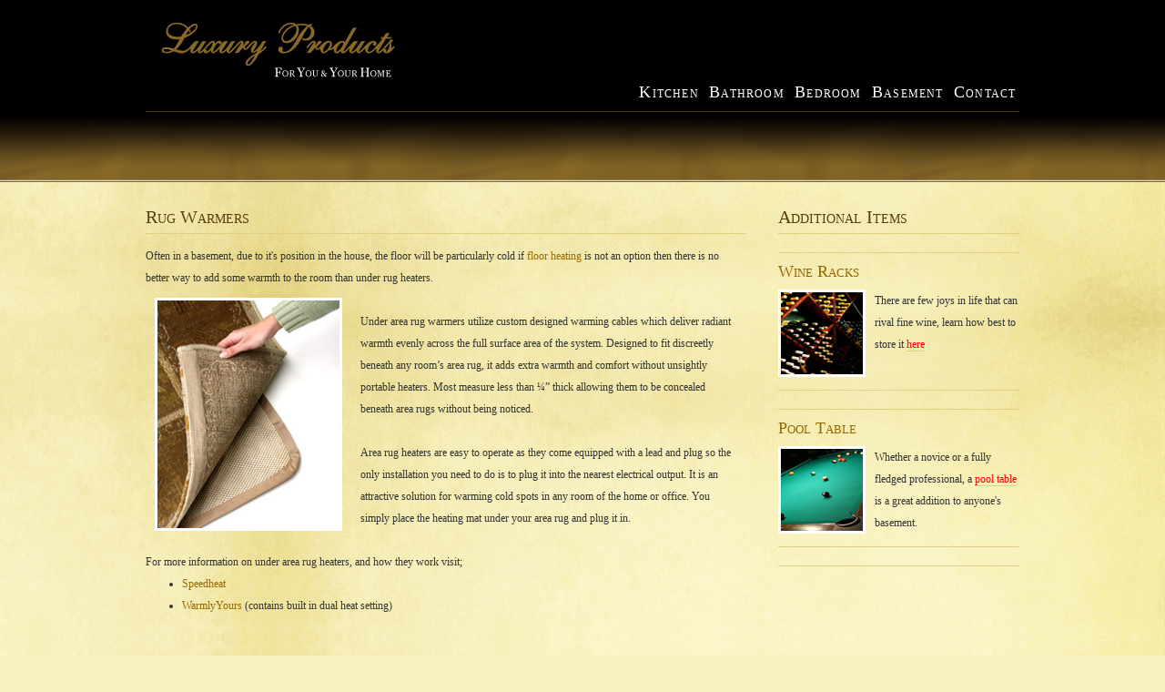

--- FILE ---
content_type: text/html
request_url: http://www.beforeyouremodel.com/basement-design-ideas/rug-warmers/index.html
body_size: 4615
content:
<!DOCTYPE html PUBLIC "-//W3C//DTD XHTML 1.0 Transitional//EN" "http://www.w3.org/TR/xhtml1/DTD/xhtml1-transitional.dtd">
<html xmlns="http://www.w3.org/1999/xhtml">

<head>
  <title> Rug Warmers Are Another Worthwhile Basement Design Idea </title>
<meta http-equiv="Content-Type" content="text/http; charset=utf-8"/>
<link rel="stylesheet" href="../../styles.css" type="text/css" media="screen" charset="utf-8" />

<meta name="description" content="A look at the benefits of area rug heaters when used in a basement "/>
<meta name="keywords" content="rug decor; rug knitting patterns; area rug warmers; basement heating; basement warming; rug heaters; under floor heaters; radiant heaters; hydronic heaters; furnace heaters; "/>
<link rel="shortcut icon" href="../../page_attachments/0000/0110/favicon.ico" type="image/x-icon" />

<meta name="verify-v1" content="XyuTh/wH9wTY4BBCpRxwxDls2gstynkArEtz18cPw0k=" />

</head>


<body>
<div id="header">	
            <div id="header-inner">
		<a href="../../index.html"><img src="../../page_attachments/0000/0108/byrlogo.png" alt="Before You Remodel Design Ideas Logo"/></a>

			<div id="navcontainer">
				<ul>
					<li><a href="../../kitchen-design-ideas/index.html" id="current"> <em>k</em>itchen </a></li>
					<li><a href="../../bathroom-design-ideas/index.html"> <em>B</em>athroom </a></li>
					<li><a href="../../bedroom-design-ideas/index.html"> <em>B</em>edroom</a></li>
					<li><a href="../index.html"> <em>B</em>asement</a></li>
					<li><a href="../../contact/index.html"> <em>c</em>ontact</a></li>
				</ul>
			</div><!--navcontainer-->
		</div><!--innerheader-->

</div><!--header-->
<div id="contentwrap">
    <div id="maincontent">
<h1>Rug Warmers</h1> 

<p>Often in a basement, due to it's position in the house, the floor will be particularly cold if <a href="../../kitchen-design-ideas/warm-floors/index.html">floor heating</a> is not an option then there is no better way to add some warmth to the room than under rug heaters.</p>
<img src="../../page_attachments/0000/0097/rugwarmers200.png" alt="Area rug heaters"/>
<br/><p>Under area rug warmers utilize custom designed warming cables which deliver radiant warmth evenly across the full surface area of the system. Designed to fit discreetly beneath any room’s area rug, it adds extra warmth and comfort without unsightly portable heaters. Most measure less than ¼” thick allowing them to be concealed beneath area rugs without being noticed.</p><br/>
<p>Area rug heaters are easy to operate as they come equipped with a lead and plug so the only installation you need to do is to plug it into the nearest electrical output. It is an attractive solution for warming cold spots in any room of the home or office. You simply place the heating mat under your area rug and plug it in.  </p>
<br/>
<p>For more information on under area rug heaters, and how they work visit;</p>
<ul>
<li><a href="http://www.speedheat.us/">Speedheat</a></li>
<li><a href="http://www.warmlyyours.com/radiant-heating/comfort-products/area-warmers/rug-heaters/">WarmlyYours</a> (contains built in dual heat setting)</li>
</ul>
<br/>    
    </div>
   
<div id="rightsiderbar">
<h1>Additional Items</h1>
	
        <div class="rightproducts">
		<h2>Wine Racks</h2>
        <a href="../wine-racks/index.html"><img src="../../page_attachments/0000/0013/wine90.png" alt="luxurious wine racks" /></a>
        <p>There are few joys in life that can rival fine wine, learn how best to store it <a href="../wine-racks/index.html">here</a></p>
	</div>
	
        <div class="rightproducts">
	        <h2>Pool Table</h2>
        <a href="../pool-tables/index.html"><img src="../../page_attachments/0000/0015/pool90.png" alt="luxurious pool tables" /></a>
        <p>Whether a novice or a fully fledged professional, a <a href="../pool-tables/index.html">pool table</a> is a great addition to anyone's basement.</p>
        </div>
    
        <div class="rightproducts">
	        
        </div>   
</div>


<div id="footer"> 
	<p>&copy; Copyright BeforeYouRemodel.com 2010. All Rights Reserved</p>
</div>
</div>
<script type="text/javascript">
var gaJsHost = (("https:" == document.location.protocol) ? "https://ssl." : "http://www.");
document.write(unescape("%3Cscript src='" + gaJsHost + "google-analytics.com/ga.js' type='text/javascript'%3E%3C/script%3E"));
</script>
<script type="text/javascript">
var pageTracker = _gat._getTracker("UA-2610488-9");
pageTracker._initData();
pageTracker._trackPageview();
</script>

</body>
</html>


--- FILE ---
content_type: text/css
request_url: http://www.beforeyouremodel.com/styles.css
body_size: 4480
content:

* {
    margin:0;
}

body {
    color: #333;
    text-align: center;
    font: normal 12px/24px georgia, times, "times new roman", serif;
    background: #f9f3c3 url("page_attachments/0000/0005/bg_body.gif") top right;
}

#header {
	background: #000 url("page_attachments/0000/0007/headbg.png") bottom left repeat-x;
	color: #d7c263;
	height:200px;
}

#header-big {
	background: #000 url("page_attachments/0000/0105/headbghome.png") bottom left repeat-x;
	color: #d7c263;
	height:450px;
}
	
#header-inner {
	width:960px;
	margin:0px auto 0px auto;
        position:relative;
}
		
#homewrap {
	position:relative;
	float:left;
	margin:10px auto 0 auto;
        width:960px;
}

.homewrap {
       float:left;
       margin:10px 40px 0 0;
       height:270px;
       width:550px;
}

#home-intro {
        float:left;
	width:365px;
        margin-top:28px;
        color:#f4ecb3;
        font-size: 15px;
        text-align:left;
	font-variant: small-caps;
}

#header-inner img {
	float:left;
	margin:20px auto 0 auto;
	border:none;
}

#rightsiderbar {
        width:265px;
        float:right;
        margin-bottom:20px;
}

.rightproducts {
        text-align:left;
        height:150px;
        border-bottom: #e1cf81 solid 1px;
        border-top: #e1cf81 solid 1px;
        margin-top:20px;
}

.rightproducts img {
        height:90px;
        width:90px;
        float:left;
        border:medium solid #FFFFFF;
        margin-right:10px;
        margin-bottom:10px;
}

.rightproducts a {
        color:#FF0000;
        text-decoration:none;
        border-bottom:1px solid #e1cf81;
}

#navcontainer {
        width:960px;
        margin:0;
        float:left;
}

#navcontainer ul {
        padding:.2em 0;
        width:960px;
        list-style-type:none;
        color: #fff;
        text-align:right;
        text-transform:uppercase;
        letter-spacing:.1em;
        height:30px;
        border-bottom:1px solid #4f3c17;
}

#navcontainer li { 
       display: inline;
       text-align: right;
       text-transform:uppercase;
       font-variant: small-caps;
       font-weight:100;
       font-size:12px;
       letter-spacing:.1em;
}

#navcontainer li a {
       text-align:right;
       text-decoration: none;
       color: #fff;
       padding: .2em .3em;
}

#navcontainer li a:hover {
       color: #886928;
}

#navcontainer em {
       font-size:150%;
       font-style:normal;
}

#contentwrap {
	width: 960px;
	margin: 0 auto 0 auto;
	position: relative;
}

#maincontent {
	float:left;
	width:660px;
	padding-right:20px;
	text-align:left;
}
	
#maincontent img {
	height:250px;
	width:200px;
	float:left;
	border:medium solid #FFFFFF;
	margin:10px 20px 10px 10px;
}

#maincontent p {
	margin-right:10px;
}
	
#maincontent a:link, a:visited {
	text-decoration:none;
	color:#996600;
}

#maincontent-home a:link, a:visited {
	text-decoration:none;
	color:#996600;
}

#maincontent a:hover {
	color:#593c0f;
	text-decoration:none;
}

#footer {
	clear:both;
	border-top: #e1cf81 solid 1px;
        font-size:85%;
}

h1 {
	color: #593c0f;
	font-size: 20px;
	font-variant: small-caps;
	font-weight: normal;
	border-bottom: #e1cf81 solid 1px;
	padding: 6px 0;
	margin: 20px 0 12px 0;
	text-align:left;
}
	
h2 {
	color: #996600;
	font-size: 18px;
	font-variant: small-caps;
	font-weight: normal;
	padding: 6px 0;
	margin: 2px 0 2px 0;
	text-align:left;
}

h3 {
	color: #F8F0B7;
	font-size: 18px;
	font-variant: small-caps;
	font-weight: normal;
	padding: 6px 0;
	position:absolute;
	margin: 160px 0 2px 720px;
	text-align:center;
	width:265px;
	background:#795e24;
}

h4 {
	color: #f4ecb3;
	font-size: 20px;
	font-variant: small-caps;
	font-weight: normal;
	padding: 6px 0;
	margin: 0px 0 2px 0px;
	text-align:left;
}

#maincontent-home {
	width:960px;
	padding-right:20px;
	text-align:center;
}

#footer-home {
	clear:both;
	font-size:85%;
}

#heating1 img {
	float:right;
	height:220px;
	width:150px;
	margin:15px 20px 0px 20px;
}

#heating2 img {
	float:left;
	height:90px;
	width:140px;
}

#newapps img {
	float:left;
	height:auto;
	width:auto;
	margin:15px;
}

#pool1 img {
	float:right;
	height:auto;
	width:auto;
	margin:15px;
}

#pool2 img {
	float:left;
	height:auto;
	width:auto;
	margin:15px;
}
